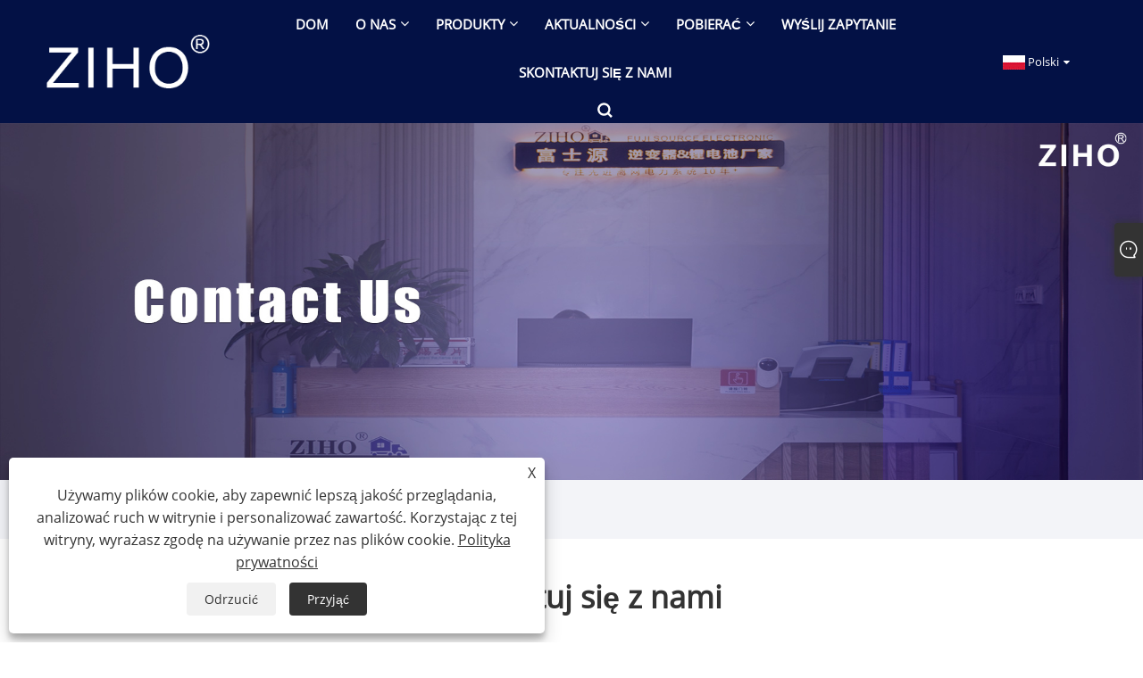

--- FILE ---
content_type: text/html; charset=utf-8
request_url: https://pl.ziho-inverter.com/contact.html
body_size: 7205
content:

<!DOCTYPE html>
<html xmlns="https://www.w3.org/1999/xhtml" lang="pl" >
<head>
    <meta http-equiv="Content-Type" content="text/html; charset=utf-8">
    <meta name="viewport" content="width=device-width, initial-scale=1, minimum-scale=1, maximum-scale=1">
    
<title>Skontaktuj się z nami - Foshan Fujisource Electronic Technology Co., Ltd.</title>
<meta name="keywords" content="Skontaktuj się z nami" />
<meta name="description" content="Możesz do nas zadzwonić, wysłać e-mail. Zawsze będziemy gotowi na Twoje wymagania lub ułatwić wizytę." />
<link rel="shortcut icon" href="/upload/7532/20240312150226743345.ico" type="image/x-icon" />
<!-- Google tag (gtag.js) -->
<script async src="https://www.googletagmanager.com/gtag/js?id=G-ZLXT6TGM6M"></script>
<script>
  window.dataLayer = window.dataLayer || [];
  function gtag(){dataLayer.push(arguments);}
  gtag('js', new Date());

  gtag('config', 'G-ZLXT6TGM6M');
</script>
<link rel="dns-prefetch" href="https://style.trade-cloud.com.cn" />
<link rel="dns-prefetch" href="https://i.trade-cloud.com.cn" />
    <meta property="og:type" content="article" />
    <meta property="og:title" content="Skontaktuj się z nami - Foshan Fujisource Electronic Technology Co., Ltd." />
    <meta property="og:description" content="Możesz do nas zadzwonić, wysłać e-mail. Zawsze będziemy gotowi na Twoje wymagania lub ułatwić wizytę." />
    <meta property="og:url" content="https://pl.ziho-inverter.com/contact.html" />
    <meta property="og:site_name" content="Foshan Fujisource Electronic Technology Co., Ltd." />
    <link href="https://pl.ziho-inverter.com/contact.html" rel="canonical" />
    <link rel="alternate" hreflang="en"  href="https://www.ziho-inverter.com/contact.html"/>
<link rel="alternate" hreflang="x-default"  href="https://www.ziho-inverter.com/contact.html"/>
<link rel="alternate" hreflang="es"  href="https://es.ziho-inverter.com/contact.html"/>
<link rel="alternate" hreflang="pt"  href="https://pt.ziho-inverter.com/contact.html"/>
<link rel="alternate" hreflang="ru"  href="https://ru.ziho-inverter.com/contact.html"/>
<link rel="alternate" hreflang="fr"  href="https://fr.ziho-inverter.com/contact.html"/>
<link rel="alternate" hreflang="ja"  href="https://ja.ziho-inverter.com/contact.html"/>
<link rel="alternate" hreflang="de"  href="https://de.ziho-inverter.com/contact.html"/>
<link rel="alternate" hreflang="vi"  href="https://vi.ziho-inverter.com/contact.html"/>
<link rel="alternate" hreflang="it"  href="https://it.ziho-inverter.com/contact.html"/>
<link rel="alternate" hreflang="nl"  href="https://nl.ziho-inverter.com/contact.html"/>
<link rel="alternate" hreflang="th"  href="https://th.ziho-inverter.com/contact.html"/>
<link rel="alternate" hreflang="pl"  href="https://pl.ziho-inverter.com/contact.html"/>
<link rel="alternate" hreflang="ko"  href="https://ko.ziho-inverter.com/contact.html"/>
<link rel="alternate" hreflang="sv"  href="https://sv.ziho-inverter.com/contact.html"/>
<link rel="alternate" hreflang="hu"  href="https://hu.ziho-inverter.com/contact.html"/>
<link rel="alternate" hreflang="ms"  href="https://ms.ziho-inverter.com/contact.html"/>
<link rel="alternate" hreflang="bn"  href="https://bn.ziho-inverter.com/contact.html"/>
<link rel="alternate" hreflang="da"  href="https://da.ziho-inverter.com/contact.html"/>
<link rel="alternate" hreflang="fi"  href="https://fi.ziho-inverter.com/contact.html"/>
<link rel="alternate" hreflang="hi"  href="https://hi.ziho-inverter.com/contact.html"/>
<link rel="alternate" hreflang="tl"  href="https://tl.ziho-inverter.com/contact.html"/>
<link rel="alternate" hreflang="tr"  href="https://tr.ziho-inverter.com/contact.html"/>
<link rel="alternate" hreflang="ga"  href="https://ga.ziho-inverter.com/contact.html"/>
<link rel="alternate" hreflang="ar"  href="https://ar.ziho-inverter.com/contact.html"/>
<link rel="alternate" hreflang="id"  href="https://id.ziho-inverter.com/contact.html"/>
<link rel="alternate" hreflang="no"  href="https://no.ziho-inverter.com/contact.html"/>
<link rel="alternate" hreflang="ur"  href="https://ur.ziho-inverter.com/contact.html"/>
<link rel="alternate" hreflang="cs"  href="https://cs.ziho-inverter.com/contact.html"/>
<link rel="alternate" hreflang="el"  href="https://el.ziho-inverter.com/contact.html"/>
<link rel="alternate" hreflang="uk"  href="https://uk.ziho-inverter.com/contact.html"/>
<link rel="alternate" hreflang="jv"  href="https://jw.ziho-inverter.com/contact.html"/>
<link rel="alternate" hreflang="fa"  href="https://fa.ziho-inverter.com/contact.html"/>
<link rel="alternate" hreflang="ta"  href="https://ta.ziho-inverter.com/contact.html"/>
<link rel="alternate" hreflang="te"  href="https://te.ziho-inverter.com/contact.html"/>
<link rel="alternate" hreflang="ne"  href="https://ne.ziho-inverter.com/contact.html"/>
<link rel="alternate" hreflang="my"  href="https://my.ziho-inverter.com/contact.html"/>
<link rel="alternate" hreflang="bg"  href="https://bg.ziho-inverter.com/contact.html"/>
<link rel="alternate" hreflang="lo"  href="https://lo.ziho-inverter.com/contact.html"/>
<link rel="alternate" hreflang="la"  href="https://la.ziho-inverter.com/contact.html"/>
<link rel="alternate" hreflang="kk"  href="https://kk.ziho-inverter.com/contact.html"/>
<link rel="alternate" hreflang="eu"  href="https://eu.ziho-inverter.com/contact.html"/>
<link rel="alternate" hreflang="az"  href="https://az.ziho-inverter.com/contact.html"/>
<link rel="alternate" hreflang="sk"  href="https://sk.ziho-inverter.com/contact.html"/>
<link rel="alternate" hreflang="mk"  href="https://mk.ziho-inverter.com/contact.html"/>
<link rel="alternate" hreflang="lt"  href="https://lt.ziho-inverter.com/contact.html"/>
<link rel="alternate" hreflang="et"  href="https://et.ziho-inverter.com/contact.html"/>
<link rel="alternate" hreflang="ro"  href="https://ro.ziho-inverter.com/contact.html"/>
<link rel="alternate" hreflang="sl"  href="https://sl.ziho-inverter.com/contact.html"/>

    
<link rel="stylesheet" type="text/css" href="/Template/301/fonts/iconfont.css">
<link rel="stylesheet" type="text/css" href="/Template/301/default/css/style.css">
<link rel="stylesheet" type="text/css" href="/Template/301/css/mobile.css">
<link rel="stylesheet" type="text/css" href="/Template/301/default/css/im.css">
<link rel="stylesheet" type="text/css" href="/Template/301/css/links.css">
<link rel="stylesheet" type="text/css" href="/Template/301/default/css/font-awesome.min.css">
<link rel="stylesheet" type="text/css" href="/Template/301/css/language.css">


    <link type="text/css" rel="stylesheet" href="/Template/301/default/css/product.css" />
    <link rel="stylesheet" type="text/css" href="/Template/301/default/css/product_mobile.css">
    <script src="/Template/301/js/jquery.min.js"></script>
    <script type="text/javascript" src="/Template/301/js/owl.carousel.js"></script>
    <script type="text/javascript" src="/js/book.js"></script>
    <link type="text/css" rel="stylesheet" href="/css/inside.css" />
</head>
<body>
    <div class="container">
        
<!-- web_head start -->
<header class="index_web_head web_head">
    <div class="layout">
        <div class="head_left">
            <figure class="logo">
                <a class="logo_img" href="/">
                    <img src="/upload/7532/20240223111431381162.png" alt="Foshan Fujisource Electronic Technology Co., Ltd."></a>
            </figure>
        </div>
        <nav class="nav_wrap">
            <ul class="head_nav">
                <li><a href="/" title="Dom"><em>Dom</em></a></li><li><a href="/about.html" title="O nas"><em>O nas</em></a><ul><li><a title="O nas" href="/about.html"><em>O nas</em></a></li><li><a title="Aplikacja" href="/about-256.html"><em>Aplikacja</em></a></li><li><a title="Certyfikat" href="/about-257.html"><em>Certyfikat</em></a></li><li><a title="Sprzęt" href="/about-258.html"><em>Sprzęt</em></a></li><li><a title="Praca" href="/about-259.html"><em>Praca</em></a></li><li><a title="FAQ" href="/about-260.html"><em>FAQ</em></a></li></ul></li><li><a href="/products.html" title="Produkty"><em>Produkty</em></a><ul><li><a title="Falowniki poza siecią" href="/off-grid-inverters"><em>Falowniki poza siecią</em></a><ul><li><a title="Inverter Smart Sinus Wave" href="/smart-sine-wave-inverter"><em>Inverter Smart Sinus Wave</em></a></li><li><a title="Falownik solarny" href="/solar-inverter"><em>Falownik solarny</em></a></li><li><a title="Falownik RV" href="/rv-inverter"><em>Falownik RV</em></a></li><li><a title="Wysoka częstotliwość w jednej ładowarce falownika" href="/high-frequency-all-in-one-inverter-charger"><em>Wysoka częstotliwość w jednej ładowarce falownika</em></a></li><li><a title="Przemysłowy przemiennik częstotliwości" href="/industrial-frequency-inverter"><em>Przemysłowy przemiennik częstotliwości</em></a></li></ul></li><li><a title="Pakiet akumulatorów z fosforanem żelaza litowego" href="/lithium-iron-phosphate-battery-pack"><em>Pakiet akumulatorów z fosforanem żelaza litowego</em></a><ul><li><a title="Zestaw baterii słonecznych LiFePO4" href="/solar-lifepo4-battery-pack"><em>Zestaw baterii słonecznych LiFePO4</em></a></li><li><a title="Zestaw akumulatorów LiFePO4 do magazynowania energii fotowoltaicznej" href="/pv-energy-storage-lifepo4-battery-pack"><em>Zestaw akumulatorów LiFePO4 do magazynowania energii fotowoltaicznej</em></a></li></ul></li><li><a title="Akumulator w jednym falowniku" href="/battery-all-in-one-inverter"><em>Akumulator w jednym falowniku</em></a></li><li><a title="Akcesoria falownika" href="/inverter-accessories"><em>Akcesoria falownika</em></a></li><li><a title="Dostosowane usługi" href="/customized-services"><em>Dostosowane usługi</em></a></li></ul></li><li><a href="/news.html" title="Aktualności"><em>Aktualności</em></a><ul><li><a title="Wiadomości Firmowe" href="/news-39.html"><em>Wiadomości Firmowe</em></a></li><li><a title="Wiadomości branżowe" href="/news-40.html"><em>Wiadomości branżowe</em></a></li></ul></li><li><a href="/download.html" title="Pobierać"><em>Pobierać</em></a><ul><li><a title="Inverter Fala Smart Sinuse" href="/download-20.html"><em>Inverter Fala Smart Sinuse</em></a></li></ul></li><li><a href="/message.html" title="Wyślij zapytanie"><em>Wyślij zapytanie</em></a></li><li><a href="/contact.html" title="Skontaktuj się z nami"><em>Skontaktuj się z nami</em></a></li>
            </ul>
            <b id="btn-search" class="btn--search"></b>
        </nav>
        <div class="head_right">
            <div class="change-language ensemble">
                <div class="change-language-title medium-title">
                    <div class="language-flag language-flag-pl"><a title="Polski" href="javascript:;"><b class="country-flag"></b><span>Polski</span> </a></div>
                </div>
                <div class="change-language-cont sub-content"></div>
            </div>
        </div>
        <ul class="prisna-wp-translate-seo" id="prisna-translator-seo">
            <li class="language-flag language-flag-en"><a title="English" href="https://www.ziho-inverter.com"><b class="country-flag"></b><span>English</span></a></li><li class="language-flag language-flag-es"><a title="Español" href="//es.ziho-inverter.com"><b class="country-flag"></b><span>Español</span></a></li><li class="language-flag language-flag-pt"><a title="Português" href="//pt.ziho-inverter.com"><b class="country-flag"></b><span>Português</span></a></li><li class="language-flag language-flag-ru"><a title="русский" href="//ru.ziho-inverter.com"><b class="country-flag"></b><span>русский</span></a></li><li class="language-flag language-flag-fr"><a title="Français" href="//fr.ziho-inverter.com"><b class="country-flag"></b><span>Français</span></a></li><li class="language-flag language-flag-ja"><a title="日本語" href="//ja.ziho-inverter.com"><b class="country-flag"></b><span>日本語</span></a></li><li class="language-flag language-flag-de"><a title="Deutsch" href="//de.ziho-inverter.com"><b class="country-flag"></b><span>Deutsch</span></a></li><li class="language-flag language-flag-vi"><a title="tiếng Việt" href="//vi.ziho-inverter.com"><b class="country-flag"></b><span>tiếng Việt</span></a></li><li class="language-flag language-flag-it"><a title="Italiano" href="//it.ziho-inverter.com"><b class="country-flag"></b><span>Italiano</span></a></li><li class="language-flag language-flag-nl"><a title="Nederlands" href="//nl.ziho-inverter.com"><b class="country-flag"></b><span>Nederlands</span></a></li><li class="language-flag language-flag-th"><a title="ภาษาไทย" href="//th.ziho-inverter.com"><b class="country-flag"></b><span>ภาษาไทย</span></a></li><li class="language-flag language-flag-pl"><a title="Polski" href="//pl.ziho-inverter.com"><b class="country-flag"></b><span>Polski</span></a></li><li class="language-flag language-flag-ko"><a title="한국어" href="//ko.ziho-inverter.com"><b class="country-flag"></b><span>한국어</span></a></li><li class="language-flag language-flag-sv"><a title="Svenska" href="//sv.ziho-inverter.com"><b class="country-flag"></b><span>Svenska</span></a></li><li class="language-flag language-flag-hu"><a title="magyar" href="//hu.ziho-inverter.com"><b class="country-flag"></b><span>magyar</span></a></li><li class="language-flag language-flag-ms"><a title="Malay" href="//ms.ziho-inverter.com"><b class="country-flag"></b><span>Malay</span></a></li><li class="language-flag language-flag-bn"><a title="বাংলা ভাষার" href="//bn.ziho-inverter.com"><b class="country-flag"></b><span>বাংলা ভাষার</span></a></li><li class="language-flag language-flag-da"><a title="Dansk" href="//da.ziho-inverter.com"><b class="country-flag"></b><span>Dansk</span></a></li><li class="language-flag language-flag-fi"><a title="Suomi" href="//fi.ziho-inverter.com"><b class="country-flag"></b><span>Suomi</span></a></li><li class="language-flag language-flag-hi"><a title="हिन्दी" href="//hi.ziho-inverter.com"><b class="country-flag"></b><span>हिन्दी</span></a></li><li class="language-flag language-flag-tl"><a title="Pilipino" href="//tl.ziho-inverter.com"><b class="country-flag"></b><span>Pilipino</span></a></li><li class="language-flag language-flag-tr"><a title="Türkçe" href="//tr.ziho-inverter.com"><b class="country-flag"></b><span>Türkçe</span></a></li><li class="language-flag language-flag-ga"><a title="Gaeilge" href="//ga.ziho-inverter.com"><b class="country-flag"></b><span>Gaeilge</span></a></li><li class="language-flag language-flag-ar"><a title="العربية" href="//ar.ziho-inverter.com"><b class="country-flag"></b><span>العربية</span></a></li><li class="language-flag language-flag-id"><a title="Indonesia" href="//id.ziho-inverter.com"><b class="country-flag"></b><span>Indonesia</span></a></li><li class="language-flag language-flag-no"><a title="Norsk‎" href="//no.ziho-inverter.com"><b class="country-flag"></b><span>Norsk‎</span></a></li><li class="language-flag language-flag-ur"><a title="تمل" href="//ur.ziho-inverter.com"><b class="country-flag"></b><span>تمل</span></a></li><li class="language-flag language-flag-cs"><a title="český" href="//cs.ziho-inverter.com"><b class="country-flag"></b><span>český</span></a></li><li class="language-flag language-flag-el"><a title="ελληνικά" href="//el.ziho-inverter.com"><b class="country-flag"></b><span>ελληνικά</span></a></li><li class="language-flag language-flag-uk"><a title="український" href="//uk.ziho-inverter.com"><b class="country-flag"></b><span>український</span></a></li><li class="language-flag language-flag-jw"><a title="Javanese" href="//jw.ziho-inverter.com"><b class="country-flag"></b><span>Javanese</span></a></li><li class="language-flag language-flag-fa"><a title="فارسی" href="//fa.ziho-inverter.com"><b class="country-flag"></b><span>فارسی</span></a></li><li class="language-flag language-flag-ta"><a title="தமிழ்" href="//ta.ziho-inverter.com"><b class="country-flag"></b><span>தமிழ்</span></a></li><li class="language-flag language-flag-te"><a title="తెలుగు" href="//te.ziho-inverter.com"><b class="country-flag"></b><span>తెలుగు</span></a></li><li class="language-flag language-flag-ne"><a title="नेपाली" href="//ne.ziho-inverter.com"><b class="country-flag"></b><span>नेपाली</span></a></li><li class="language-flag language-flag-my"><a title="Burmese" href="//my.ziho-inverter.com"><b class="country-flag"></b><span>Burmese</span></a></li><li class="language-flag language-flag-bg"><a title="български" href="//bg.ziho-inverter.com"><b class="country-flag"></b><span>български</span></a></li><li class="language-flag language-flag-lo"><a title="ລາວ" href="//lo.ziho-inverter.com"><b class="country-flag"></b><span>ລາວ</span></a></li><li class="language-flag language-flag-la"><a title="Latine" href="//la.ziho-inverter.com"><b class="country-flag"></b><span>Latine</span></a></li><li class="language-flag language-flag-kk"><a title="Қазақша" href="//kk.ziho-inverter.com"><b class="country-flag"></b><span>Қазақша</span></a></li><li class="language-flag language-flag-eu"><a title="Euskal" href="//eu.ziho-inverter.com"><b class="country-flag"></b><span>Euskal</span></a></li><li class="language-flag language-flag-az"><a title="Azərbaycan" href="//az.ziho-inverter.com"><b class="country-flag"></b><span>Azərbaycan</span></a></li><li class="language-flag language-flag-sk"><a title="Slovenský jazyk" href="//sk.ziho-inverter.com"><b class="country-flag"></b><span>Slovenský jazyk</span></a></li><li class="language-flag language-flag-mk"><a title="Македонски" href="//mk.ziho-inverter.com"><b class="country-flag"></b><span>Македонски</span></a></li><li class="language-flag language-flag-lt"><a title="Lietuvos" href="//lt.ziho-inverter.com"><b class="country-flag"></b><span>Lietuvos</span></a></li><li class="language-flag language-flag-et"><a title="Eesti Keel" href="//et.ziho-inverter.com"><b class="country-flag"></b><span>Eesti Keel</span></a></li><li class="language-flag language-flag-ro"><a title="Română" href="//ro.ziho-inverter.com"><b class="country-flag"></b><span>Română</span></a></li><li class="language-flag language-flag-sl"><a title="Slovenski" href="//sl.ziho-inverter.com"><b class="country-flag"></b><span>Slovenski</span></a></li>
        </ul>
    </div>
</header>
<!--// web_head end -->


        <div class="banner page-banner" id="body">
            <div class="page-bannertxt">
                
            </div>
            <img src="/upload/7532/2024061516581837532.jpg" />
        </div>

        <div class="location">

            <div class="layout">
                <div class="position">
                    <span><a class="home" href="/"><i class="icon-home">Dom</i></a></span>
                    <span>></span>
                    <a href="/contact.html">Skontaktuj się z nami</a>
                </div>

            </div>
        </div>


        <div class="block ncontact">
            <div class="layout">

                <div class="classes">
                    <h1>
                        Skontaktuj się z nami</h1>
                    <div class="class-info">
                        <p></p>
                    </div>
                    <div class="class-name">
                    </div>
                    <div class="class-content">
                        <div class="contact">
                            <style>
.lxwm a{color:inherit; float:none;}
.lxwm p{ margin:10px 0;}
</style>
<div class="lxwm">
	<h2>
		<p style="font-size:24px;margin-bottom:10px;color:#111111;">Foshan Fujisource Electronic Technology Co., Ltd.</p>
	</h2>
	<p>
		<br />
	</p>
	<p>
		<span style="font-size:16px;"><strong>Adres:</strong>Xiaotang Industrial Avenue, Shishan Town, Nanhai District, Foshan City, Chiny</span> 
	</p>
	<p>
		<span><span style="font-size:16px;"><strong>Joey:</strong></span><a href="tel:+86-18024497872"><span style="font-size:16px;">+86-18024497872</span></a></span> 
	</p>
	<p>
		<span style="text-indent:0pt;font-size:16px;"><span style="font-size:16px;"><strong>E-mail:</strong></span><a style="color:inherit;" href="mailto:Joey@seatopim.com">Joey@seatopim.com</a></span> 
	</p>
	<p style="font-size:16px;">
		<span style="text-indent:0pt;font-size:16px;"><strong><span style="font-size:16px;">Strona internetowa:</span></strong></span><a style="color:inherit;" href="https://www.ziho-inverter.com/">www.ziho-inverter.com</a> 
	</p>
</div>
<p>
	<img src="/upload/7532/image/20250523/1-248828.webp" alt="" /><img src="/upload/7532/image/20250523/2-3785.webp" alt="" /><img src="/upload/7532/image/20250523/3-588463.webp" alt="" /><img src="/upload/7532/image/20250523/4-708226.webp" alt="" /> 
</p>
<p>
	<br />
</p>
<p>
	<br />
</p>
                        </div>
                        <div class="inquiry">
                            <h3>Wyślij zapytanie</h3>
                            <form class="form" id="ContactForm" data-proid="0">
                                <div class="form-item col-l-1">
                                    <input placeholder="Temat*" id="contact_subject" name="Subject" type="text" value="" required>
                                </div>
                                <div class="form-item col-r-1">
                                    <input placeholder="Firma" id="contact_company" name="Company" type="text" value="">
                                </div>
                                <div class="form-item col-l-1">
                                    <input name="email" placeholder="E-mail*" id="contact_email" type="email" value="" required>
                                </div>
                                <div class="form-item col-r-1">
                                    <input placeholder="Nazwa*" id="contact_name" name="name" type="text" value="" required>
                                </div>
                                <div class="form-item col-l-1">
                                    <input placeholder="Tel / WhatsApp" id="contact_tel" name="tel" type="text" value="">
                                </div>
                                <div class="form-item col-l-2">
                                    <textarea name="content" placeholder="Treść*" id="contact_content" required></textarea>
                                </div>
                                <div class="form-item">
                                    <button id="submit" type="submit" style="line-height: 40px; border: 1px solid #999; border-radius: 5px;">składać</button>
                                </div>
                            </form>
                        </div>
                    </div>
                </div>
            </div>
        </div>


        <script>
            ContactForm.addEventListener("submit", (e) => {
                e.preventDefault();

                const button = $("#submit");

                button.attr("disabled", true);

                var ProID, Subject, Company, Email, Name, Tel, Content;
                ProID = $("#ContactForm").attr("data-proid").trim();
                Subject = $("input#contact_subject").val().trim();
                Company = $("input#contact_company").val().trim();
                Name = $("input#contact_name").val().trim();
                Email = $("input#contact_email").val().trim();
                Tel = $("input#contact_tel").val().trim();
                Content = $("#contact_content").val();

                button.html("Please Wait...");

                var url = window.location.pathname;
                $.ajax({
                    type: "POST",
                    url: "/AjaxData.ashx",
                    data: "Action=AddBook&ProID=" + encodeURIComponent(ProID) + "&Title=" + encodeURIComponent(Subject) + "&Company=" + encodeURIComponent(Company) + "&Email=" + encodeURIComponent(Email)
                        + "&Name=" + encodeURIComponent(Name) + "&Url=" + encodeURIComponent(url) + "&Tel=" + encodeURIComponent(Tel) + "&Content=" + encodeURIComponent(Content),
                    success: function (ret) {
                        if (ret == "200") {
                            window.location.href = "/thank.html";
                        }
                        else {
                            alert(ret);
                            button.html("składać");
                            button.attr("disabled", false);
                        }
                    },
                    error: function (XMLHttpRequest, textStatus, errorThrown) {
                        alert("Erro"); button.html("składać"); button.attr("disabled", false);
                    }
                });
            });
        </script>

        
<!-- web_footer start -->
<footer class="web_footer">
    <div class="layout">
        <figure class="foot_logo wow fadeInUpA" data-wow-delay=".1s">
            <img src="/upload/7532/20240223111431381162.png" alt="Foshan Fujisource Electronic Technology Co., Ltd." title="Foshan Fujisource Electronic Technology Co., Ltd." />
        </figure>
        <ul class="foot_contact wow fadeInUpA" data-wow-delay=".3s">
            <li><i class="fa fa-phone" aria-hidden="true"></i><a href="tel:+86-18024497872">+86-18024497872</a></li>
            <li><i class="fa fa-envelope-o" aria-hidden="true"></i><a href="/message.html">Joey@seatopim.com</a></li>
        </ul>
        <ul class="foot_sns wow fadeInUpA" data-wow-delay=".3s">
            <li><a href="https://www.facebook.com/profile.php?id=61575949856166&mibextid=wwXIfr&mibextid=wwXIfr" target="_blank" rel="nofollow" class="facebook"><span class="iconfont icon-Facebook"></span></a></li><li><a href="https://www.instagram.com/yaqing501/profilecard/?igsh=NWo4ZndjbjA0dWM0" target="_blank" rel="nofollow" class="ICP"><span class="iconfont icon-instagram"></span></a></li>
        </ul>
    </div>
    <div class="footer wow fadeInUpA" data-wow-delay=".3s">
        Copyright © 2024 Foshan Fujisource Electronic Technology Co., Ltd. Wszelkie prawa zastrzeżone.
    </div>
    <div class="links">
        <ul>
            <li><a href="/links.html">Links</a></li>
            <li><a href="/sitemap.html">Sitemap</a></li>
            <li><a href="/rss.xml">RSS</a></li>
            <li><a href="/sitemap.xml">XML</a></li>
            <li><a href="/privacy-policy.html" rel="nofollow" target="_blank">Polityka prywatności</a></li>
            
        </ul>
    </div>
</footer>
<style>
.block .product-right .show-detail .product-item .product-info p{display:none;}
.block .product-right .show-detail .product-item .product-info p{overflow: hidden;
    height: 100px;}
.web_head{background-color: #031145;}
.company_subscribe .button{background-color: #031145;}
.index_company_intr{background-color: #031145;}
.fixed-nav .nav_wrap{background-color: #031145;}
.index_product .product_item .item_title a:hover{ color:#031145;}
.index_product .product_item .item_img a:after{background-color: #031145;}
.sys_btn{background-color: #031145;}
.index_promote .swiper-pagination-bullet-active{background-color: #031145;}
.web_footer{background-color: #031145;}
.company_subscribe .button:hover {
    background-color: #031145;
}
.foot_sns li a:hover{background-color: #fff;}
.gotop{background-color: #031145;}
.nav_wrap .head_nav li ul{background-color:#031145;}
.appcation div p{background: #031145;}
.container-pro-navbar .navbar-active{background: #031145 !important;}
a:hover{color:#031145;}
.container-pro-navbar>ul>li p:hover{background: #031145;}
.product-submenu ul li:after{background: #031145;}
.block .product-right .show-detail .product-item .product-info .btn:last-child{background-color:#031145;}
.form-group .form-control{border-left: solid 3px #031145;}
.web_head .head_left{background-color: #031145;}
.nav_wrap .head_nav>li>a:after, .nav_wrap .head_nav>li.nav-current>a:after{background-color:#fff;}
.nav_wrap .head_nav>li:hover>a>b {
    color: #fff; 
}
.nav_wrap .head_nav>li:hover>a {
    color: #fff;
}
.container-pro-navbar > ul > li:hover b{ color:#fff;}
.container-pro-navbar > ul > li.navbar-active p{background: #031145 !important;}
.product-submenu ul li.cur, .product-submenu ul li:hover a{color: #031145;}
.index_company_intr .index_bd{ position:relative;}
.index_company_intr .company_intr_cont{    position: absolute;
    top: 20%;}
.index_cate{display:none;}
.im{right: 0px;}
.im:hover {
	right: 0px;
}
.index_company_intr .company_intr_img a:after{display:none;}
.index_product .product_item .item_title, .index_product .product_item .item_title a{ color:#000;}
.index_cate .index_cate_items .item_title, .index_cate .index_cate_items .item_title a{ color:#000;}
#Descrip table{
border:none;
border-collapse:collapse;
}
#Descrip table tr,#Descrip table td{
border:1px solid #333333;
border-collapse:collapse;	
}
#Descrip table{width:100%;}
#Descrip p{ font-size:16px; line-height:1.5;}
#Descrip table tr td{ padding:5px; font-size:16px; text-align:center;}
#Descrip table tr td:first-child{ text-align:left;}
/*#Descrip table tr.bg{ background:#d9d9d9;}*/
#Descrip table tr:nth-child(odd){ background:#f2f2f2;}
#Descrip table td{ border:1px solid #999;}
.table_wrap table{ max-width:1024px; margin-left:auto; margin-right:auto;}
.two{ display:flex;flex-wrap:wrap;justify-content:space-between;}
.two img{ width:49%; margin:0.8% 0;}
.three{ display:flex;flex-wrap:wrap;justify-content:space-between;}
.three img{ width:32.333333%;margin:0.8% 0;}
.four{ display:flex;flex-wrap:wrap;justify-content:space-between;}
.four img{ width:24%;margin:0.8% 0;}
.five{ display:flex;flex-wrap:wrap;justify-content:space-between;}
.five img{ width:18%;margin:0.8% 0;}
@media screen and (max-width: 768px){
.two img{ width:100%;}
.three img{ width:100%;}
.four img{ width:100%;}
.five img{ width:100%;}
.block .product-right .show-detail .product-item .product-info p{overflow: hidden;
    height: auto;}
.index_company_intr .company_intr_cont{ position:static;}
	}
</style><script id="test" type="text/javascript"></script><script type="text/javascript">document.getElementById("test").src="//www.ziho-inverter.com/IPCount/stat.aspx?ID=7532";</script><script>
 $(document).ready(function () {

	
		$('.im-l').on('click',function(){
			$(this).parents('.im').toggleClass('on');
		});
		
	});


</script>
<style>
.on.im{right:-100px;}
</style>
<!--// web_footer end -->

    </div>
    

<link href="/OnlineService/11/css/im.css" rel="stylesheet" />
<div class="im">
    <style>
        img {
            border: none;
            max-width: 100%;
        }
    </style>
    <label class="im-l" for="select"><i class="iconfont icon-xiaoxi21"></i></label>
    <input type="checkbox" id="select">
    <div class="box">
        <ul>
            <li><a class="ri_Email" href="/message.html" title="Joey@seatopim.com" target="_blank"><img style="width:25px;" src="/OnlineService/11/images/e-mail.webp" alt="E-mail" /><span>Joey</span></a></li> 
            <li style="padding:5px"><img src="/upload/7532/20250529140534275715.webp" alt="QR" /></li>
        </ul>
    </div>
</div>





<div class="web-search" style="">
    <b id="btn-search-close" class="btn--search-close"></b>
    <div style="width: 100%">
        <div class="head-search">
            <form class="" action="/products.html">
                <input class="search-ipt" name="search" placeholder="Zacznij pisać ...">
                <input class="search-btn" type="button">
                <span class="search-attr">Naciśnij Enter, aby wyszukać lub ESC, aby zamknąć</span>
            </form>
        </div>
    </div>
</div>
<script src="/Template/301/js/common.js"></script>
<script type="text/javascript">
    $(function () {
		$(".privacy-close").click(function(){
		$("#privacy-prompt").css("display","none");
			});
    });
</script>
<div class="privacy-prompt" id="privacy-prompt"><div class="privacy-close">X</div>
    	    <div class="text">
    	        Używamy plików cookie, aby zapewnić lepszą jakość przeglądania, analizować ruch w witrynie i personalizować zawartość. Korzystając z tej witryny, wyrażasz zgodę na używanie przez nas plików cookie.
    	        <a href="/privacy-policy.html" rel='nofollow' target="_blank">Polityka prywatności</a>
    	    </div>
    	    <div class="agree-btns">
        	    <a class="agree-btn" onclick="myFunction()" id="reject-btn"   href="javascript:;">
        	        Odrzucić
        	    </a>
        	    <a class="agree-btn" onclick="closeclick()" style="margin-left:15px;" id="agree-btn" href="javascript:;">
        	        Przyjąć
        	    </a>
    	    </div>
    	</div>
    <link href="/css/privacy.css" rel="stylesheet" type="text/css"  />	
	<script src="/js/privacy.js"></script>
<script defer src="https://static.cloudflareinsights.com/beacon.min.js/vcd15cbe7772f49c399c6a5babf22c1241717689176015" integrity="sha512-ZpsOmlRQV6y907TI0dKBHq9Md29nnaEIPlkf84rnaERnq6zvWvPUqr2ft8M1aS28oN72PdrCzSjY4U6VaAw1EQ==" data-cf-beacon='{"version":"2024.11.0","token":"86260159cd2846c0bcb80f1ca1fb271c","r":1,"server_timing":{"name":{"cfCacheStatus":true,"cfEdge":true,"cfExtPri":true,"cfL4":true,"cfOrigin":true,"cfSpeedBrain":true},"location_startswith":null}}' crossorigin="anonymous"></script>
</body>
</html>
